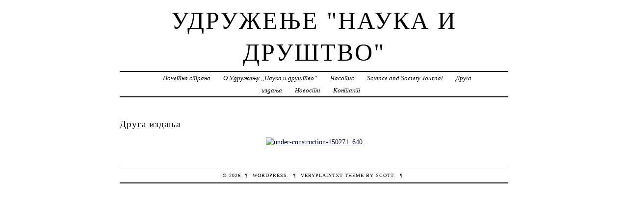

--- FILE ---
content_type: text/html; charset=UTF-8
request_url: https://naukaidrustvo.org/druga-izdanja/
body_size: 7024
content:
<!DOCTYPE html PUBLIC "-//W3C//DTD XHTML 1.0 Transitional//EN" "http://www.w3.org/TR/xhtml1/DTD/xhtml1-transitional.dtd">
<html xmlns="http://www.w3.org/1999/xhtml" lang="sr-RS">
<head profile="http://gmpg.org/xfn/11">
	<title>Удружење &quot;Наука и друштво&quot; &rsaquo; Друга издања</title>
	<meta http-equiv="content-type" content="text/html; charset=UTF-8" />
	<link rel="stylesheet" type="text/css" media="screen,projection" href="https://naukaidrustvo.org/wp-content/themes/veryplaintxt/style.css" title="veryplaintxt" />
	<link rel="stylesheet" type="text/css" media="print" href="https://naukaidrustvo.org/wp-content/themes/veryplaintxt/print.css" />
	<link rel="alternate" type="application/rss+xml" href="https://naukaidrustvo.org/feed/" title="Удружење &quot;Наука и друштво&quot; RSS feed" />
	<link rel="alternate" type="application/rss+xml" href="https://naukaidrustvo.org/comments/feed/" title="Удружење &quot;Наука и друштво&quot; comments RSS feed" />
	<link rel="pingback" href="https://naukaidrustvo.org/xmlrpc.php" />

<meta name='robots' content='max-image-preview:large' />
<link rel="alternate" type="application/rss+xml" title="Удружење &quot;Наука и друштво&quot; &raquo; довод коментара на Друга издања" href="https://naukaidrustvo.org/druga-izdanja/feed/" />
<link rel="alternate" title="oEmbed (JSON)" type="application/json+oembed" href="https://naukaidrustvo.org/wp-json/oembed/1.0/embed?url=https%3A%2F%2Fnaukaidrustvo.org%2Fdruga-izdanja%2F" />
<link rel="alternate" title="oEmbed (XML)" type="text/xml+oembed" href="https://naukaidrustvo.org/wp-json/oembed/1.0/embed?url=https%3A%2F%2Fnaukaidrustvo.org%2Fdruga-izdanja%2F&#038;format=xml" />
<style id='wp-img-auto-sizes-contain-inline-css' type='text/css'>
img:is([sizes=auto i],[sizes^="auto," i]){contain-intrinsic-size:3000px 1500px}
/*# sourceURL=wp-img-auto-sizes-contain-inline-css */
</style>
<style id='wp-emoji-styles-inline-css' type='text/css'>

	img.wp-smiley, img.emoji {
		display: inline !important;
		border: none !important;
		box-shadow: none !important;
		height: 1em !important;
		width: 1em !important;
		margin: 0 0.07em !important;
		vertical-align: -0.1em !important;
		background: none !important;
		padding: 0 !important;
	}
/*# sourceURL=wp-emoji-styles-inline-css */
</style>
<style id='wp-block-library-inline-css' type='text/css'>
:root{--wp-block-synced-color:#7a00df;--wp-block-synced-color--rgb:122,0,223;--wp-bound-block-color:var(--wp-block-synced-color);--wp-editor-canvas-background:#ddd;--wp-admin-theme-color:#007cba;--wp-admin-theme-color--rgb:0,124,186;--wp-admin-theme-color-darker-10:#006ba1;--wp-admin-theme-color-darker-10--rgb:0,107,160.5;--wp-admin-theme-color-darker-20:#005a87;--wp-admin-theme-color-darker-20--rgb:0,90,135;--wp-admin-border-width-focus:2px}@media (min-resolution:192dpi){:root{--wp-admin-border-width-focus:1.5px}}.wp-element-button{cursor:pointer}:root .has-very-light-gray-background-color{background-color:#eee}:root .has-very-dark-gray-background-color{background-color:#313131}:root .has-very-light-gray-color{color:#eee}:root .has-very-dark-gray-color{color:#313131}:root .has-vivid-green-cyan-to-vivid-cyan-blue-gradient-background{background:linear-gradient(135deg,#00d084,#0693e3)}:root .has-purple-crush-gradient-background{background:linear-gradient(135deg,#34e2e4,#4721fb 50%,#ab1dfe)}:root .has-hazy-dawn-gradient-background{background:linear-gradient(135deg,#faaca8,#dad0ec)}:root .has-subdued-olive-gradient-background{background:linear-gradient(135deg,#fafae1,#67a671)}:root .has-atomic-cream-gradient-background{background:linear-gradient(135deg,#fdd79a,#004a59)}:root .has-nightshade-gradient-background{background:linear-gradient(135deg,#330968,#31cdcf)}:root .has-midnight-gradient-background{background:linear-gradient(135deg,#020381,#2874fc)}:root{--wp--preset--font-size--normal:16px;--wp--preset--font-size--huge:42px}.has-regular-font-size{font-size:1em}.has-larger-font-size{font-size:2.625em}.has-normal-font-size{font-size:var(--wp--preset--font-size--normal)}.has-huge-font-size{font-size:var(--wp--preset--font-size--huge)}.has-text-align-center{text-align:center}.has-text-align-left{text-align:left}.has-text-align-right{text-align:right}.has-fit-text{white-space:nowrap!important}#end-resizable-editor-section{display:none}.aligncenter{clear:both}.items-justified-left{justify-content:flex-start}.items-justified-center{justify-content:center}.items-justified-right{justify-content:flex-end}.items-justified-space-between{justify-content:space-between}.screen-reader-text{border:0;clip-path:inset(50%);height:1px;margin:-1px;overflow:hidden;padding:0;position:absolute;width:1px;word-wrap:normal!important}.screen-reader-text:focus{background-color:#ddd;clip-path:none;color:#444;display:block;font-size:1em;height:auto;left:5px;line-height:normal;padding:15px 23px 14px;text-decoration:none;top:5px;width:auto;z-index:100000}html :where(.has-border-color){border-style:solid}html :where([style*=border-top-color]){border-top-style:solid}html :where([style*=border-right-color]){border-right-style:solid}html :where([style*=border-bottom-color]){border-bottom-style:solid}html :where([style*=border-left-color]){border-left-style:solid}html :where([style*=border-width]){border-style:solid}html :where([style*=border-top-width]){border-top-style:solid}html :where([style*=border-right-width]){border-right-style:solid}html :where([style*=border-bottom-width]){border-bottom-style:solid}html :where([style*=border-left-width]){border-left-style:solid}html :where(img[class*=wp-image-]){height:auto;max-width:100%}:where(figure){margin:0 0 1em}html :where(.is-position-sticky){--wp-admin--admin-bar--position-offset:var(--wp-admin--admin-bar--height,0px)}@media screen and (max-width:600px){html :where(.is-position-sticky){--wp-admin--admin-bar--position-offset:0px}}

/*# sourceURL=wp-block-library-inline-css */
</style><style id='global-styles-inline-css' type='text/css'>
:root{--wp--preset--aspect-ratio--square: 1;--wp--preset--aspect-ratio--4-3: 4/3;--wp--preset--aspect-ratio--3-4: 3/4;--wp--preset--aspect-ratio--3-2: 3/2;--wp--preset--aspect-ratio--2-3: 2/3;--wp--preset--aspect-ratio--16-9: 16/9;--wp--preset--aspect-ratio--9-16: 9/16;--wp--preset--color--black: #000000;--wp--preset--color--cyan-bluish-gray: #abb8c3;--wp--preset--color--white: #ffffff;--wp--preset--color--pale-pink: #f78da7;--wp--preset--color--vivid-red: #cf2e2e;--wp--preset--color--luminous-vivid-orange: #ff6900;--wp--preset--color--luminous-vivid-amber: #fcb900;--wp--preset--color--light-green-cyan: #7bdcb5;--wp--preset--color--vivid-green-cyan: #00d084;--wp--preset--color--pale-cyan-blue: #8ed1fc;--wp--preset--color--vivid-cyan-blue: #0693e3;--wp--preset--color--vivid-purple: #9b51e0;--wp--preset--gradient--vivid-cyan-blue-to-vivid-purple: linear-gradient(135deg,rgb(6,147,227) 0%,rgb(155,81,224) 100%);--wp--preset--gradient--light-green-cyan-to-vivid-green-cyan: linear-gradient(135deg,rgb(122,220,180) 0%,rgb(0,208,130) 100%);--wp--preset--gradient--luminous-vivid-amber-to-luminous-vivid-orange: linear-gradient(135deg,rgb(252,185,0) 0%,rgb(255,105,0) 100%);--wp--preset--gradient--luminous-vivid-orange-to-vivid-red: linear-gradient(135deg,rgb(255,105,0) 0%,rgb(207,46,46) 100%);--wp--preset--gradient--very-light-gray-to-cyan-bluish-gray: linear-gradient(135deg,rgb(238,238,238) 0%,rgb(169,184,195) 100%);--wp--preset--gradient--cool-to-warm-spectrum: linear-gradient(135deg,rgb(74,234,220) 0%,rgb(151,120,209) 20%,rgb(207,42,186) 40%,rgb(238,44,130) 60%,rgb(251,105,98) 80%,rgb(254,248,76) 100%);--wp--preset--gradient--blush-light-purple: linear-gradient(135deg,rgb(255,206,236) 0%,rgb(152,150,240) 100%);--wp--preset--gradient--blush-bordeaux: linear-gradient(135deg,rgb(254,205,165) 0%,rgb(254,45,45) 50%,rgb(107,0,62) 100%);--wp--preset--gradient--luminous-dusk: linear-gradient(135deg,rgb(255,203,112) 0%,rgb(199,81,192) 50%,rgb(65,88,208) 100%);--wp--preset--gradient--pale-ocean: linear-gradient(135deg,rgb(255,245,203) 0%,rgb(182,227,212) 50%,rgb(51,167,181) 100%);--wp--preset--gradient--electric-grass: linear-gradient(135deg,rgb(202,248,128) 0%,rgb(113,206,126) 100%);--wp--preset--gradient--midnight: linear-gradient(135deg,rgb(2,3,129) 0%,rgb(40,116,252) 100%);--wp--preset--font-size--small: 13px;--wp--preset--font-size--medium: 20px;--wp--preset--font-size--large: 36px;--wp--preset--font-size--x-large: 42px;--wp--preset--spacing--20: 0.44rem;--wp--preset--spacing--30: 0.67rem;--wp--preset--spacing--40: 1rem;--wp--preset--spacing--50: 1.5rem;--wp--preset--spacing--60: 2.25rem;--wp--preset--spacing--70: 3.38rem;--wp--preset--spacing--80: 5.06rem;--wp--preset--shadow--natural: 6px 6px 9px rgba(0, 0, 0, 0.2);--wp--preset--shadow--deep: 12px 12px 50px rgba(0, 0, 0, 0.4);--wp--preset--shadow--sharp: 6px 6px 0px rgba(0, 0, 0, 0.2);--wp--preset--shadow--outlined: 6px 6px 0px -3px rgb(255, 255, 255), 6px 6px rgb(0, 0, 0);--wp--preset--shadow--crisp: 6px 6px 0px rgb(0, 0, 0);}:where(.is-layout-flex){gap: 0.5em;}:where(.is-layout-grid){gap: 0.5em;}body .is-layout-flex{display: flex;}.is-layout-flex{flex-wrap: wrap;align-items: center;}.is-layout-flex > :is(*, div){margin: 0;}body .is-layout-grid{display: grid;}.is-layout-grid > :is(*, div){margin: 0;}:where(.wp-block-columns.is-layout-flex){gap: 2em;}:where(.wp-block-columns.is-layout-grid){gap: 2em;}:where(.wp-block-post-template.is-layout-flex){gap: 1.25em;}:where(.wp-block-post-template.is-layout-grid){gap: 1.25em;}.has-black-color{color: var(--wp--preset--color--black) !important;}.has-cyan-bluish-gray-color{color: var(--wp--preset--color--cyan-bluish-gray) !important;}.has-white-color{color: var(--wp--preset--color--white) !important;}.has-pale-pink-color{color: var(--wp--preset--color--pale-pink) !important;}.has-vivid-red-color{color: var(--wp--preset--color--vivid-red) !important;}.has-luminous-vivid-orange-color{color: var(--wp--preset--color--luminous-vivid-orange) !important;}.has-luminous-vivid-amber-color{color: var(--wp--preset--color--luminous-vivid-amber) !important;}.has-light-green-cyan-color{color: var(--wp--preset--color--light-green-cyan) !important;}.has-vivid-green-cyan-color{color: var(--wp--preset--color--vivid-green-cyan) !important;}.has-pale-cyan-blue-color{color: var(--wp--preset--color--pale-cyan-blue) !important;}.has-vivid-cyan-blue-color{color: var(--wp--preset--color--vivid-cyan-blue) !important;}.has-vivid-purple-color{color: var(--wp--preset--color--vivid-purple) !important;}.has-black-background-color{background-color: var(--wp--preset--color--black) !important;}.has-cyan-bluish-gray-background-color{background-color: var(--wp--preset--color--cyan-bluish-gray) !important;}.has-white-background-color{background-color: var(--wp--preset--color--white) !important;}.has-pale-pink-background-color{background-color: var(--wp--preset--color--pale-pink) !important;}.has-vivid-red-background-color{background-color: var(--wp--preset--color--vivid-red) !important;}.has-luminous-vivid-orange-background-color{background-color: var(--wp--preset--color--luminous-vivid-orange) !important;}.has-luminous-vivid-amber-background-color{background-color: var(--wp--preset--color--luminous-vivid-amber) !important;}.has-light-green-cyan-background-color{background-color: var(--wp--preset--color--light-green-cyan) !important;}.has-vivid-green-cyan-background-color{background-color: var(--wp--preset--color--vivid-green-cyan) !important;}.has-pale-cyan-blue-background-color{background-color: var(--wp--preset--color--pale-cyan-blue) !important;}.has-vivid-cyan-blue-background-color{background-color: var(--wp--preset--color--vivid-cyan-blue) !important;}.has-vivid-purple-background-color{background-color: var(--wp--preset--color--vivid-purple) !important;}.has-black-border-color{border-color: var(--wp--preset--color--black) !important;}.has-cyan-bluish-gray-border-color{border-color: var(--wp--preset--color--cyan-bluish-gray) !important;}.has-white-border-color{border-color: var(--wp--preset--color--white) !important;}.has-pale-pink-border-color{border-color: var(--wp--preset--color--pale-pink) !important;}.has-vivid-red-border-color{border-color: var(--wp--preset--color--vivid-red) !important;}.has-luminous-vivid-orange-border-color{border-color: var(--wp--preset--color--luminous-vivid-orange) !important;}.has-luminous-vivid-amber-border-color{border-color: var(--wp--preset--color--luminous-vivid-amber) !important;}.has-light-green-cyan-border-color{border-color: var(--wp--preset--color--light-green-cyan) !important;}.has-vivid-green-cyan-border-color{border-color: var(--wp--preset--color--vivid-green-cyan) !important;}.has-pale-cyan-blue-border-color{border-color: var(--wp--preset--color--pale-cyan-blue) !important;}.has-vivid-cyan-blue-border-color{border-color: var(--wp--preset--color--vivid-cyan-blue) !important;}.has-vivid-purple-border-color{border-color: var(--wp--preset--color--vivid-purple) !important;}.has-vivid-cyan-blue-to-vivid-purple-gradient-background{background: var(--wp--preset--gradient--vivid-cyan-blue-to-vivid-purple) !important;}.has-light-green-cyan-to-vivid-green-cyan-gradient-background{background: var(--wp--preset--gradient--light-green-cyan-to-vivid-green-cyan) !important;}.has-luminous-vivid-amber-to-luminous-vivid-orange-gradient-background{background: var(--wp--preset--gradient--luminous-vivid-amber-to-luminous-vivid-orange) !important;}.has-luminous-vivid-orange-to-vivid-red-gradient-background{background: var(--wp--preset--gradient--luminous-vivid-orange-to-vivid-red) !important;}.has-very-light-gray-to-cyan-bluish-gray-gradient-background{background: var(--wp--preset--gradient--very-light-gray-to-cyan-bluish-gray) !important;}.has-cool-to-warm-spectrum-gradient-background{background: var(--wp--preset--gradient--cool-to-warm-spectrum) !important;}.has-blush-light-purple-gradient-background{background: var(--wp--preset--gradient--blush-light-purple) !important;}.has-blush-bordeaux-gradient-background{background: var(--wp--preset--gradient--blush-bordeaux) !important;}.has-luminous-dusk-gradient-background{background: var(--wp--preset--gradient--luminous-dusk) !important;}.has-pale-ocean-gradient-background{background: var(--wp--preset--gradient--pale-ocean) !important;}.has-electric-grass-gradient-background{background: var(--wp--preset--gradient--electric-grass) !important;}.has-midnight-gradient-background{background: var(--wp--preset--gradient--midnight) !important;}.has-small-font-size{font-size: var(--wp--preset--font-size--small) !important;}.has-medium-font-size{font-size: var(--wp--preset--font-size--medium) !important;}.has-large-font-size{font-size: var(--wp--preset--font-size--large) !important;}.has-x-large-font-size{font-size: var(--wp--preset--font-size--x-large) !important;}
/*# sourceURL=global-styles-inline-css */
</style>

<style id='classic-theme-styles-inline-css' type='text/css'>
/*! This file is auto-generated */
.wp-block-button__link{color:#fff;background-color:#32373c;border-radius:9999px;box-shadow:none;text-decoration:none;padding:calc(.667em + 2px) calc(1.333em + 2px);font-size:1.125em}.wp-block-file__button{background:#32373c;color:#fff;text-decoration:none}
/*# sourceURL=/wp-includes/css/classic-themes.min.css */
</style>
<link rel="https://api.w.org/" href="https://naukaidrustvo.org/wp-json/" /><link rel="alternate" title="JSON" type="application/json" href="https://naukaidrustvo.org/wp-json/wp/v2/pages/24" /><link rel="EditURI" type="application/rsd+xml" title="RSD" href="https://naukaidrustvo.org/xmlrpc.php?rsd" />
<meta name="generator" content="WordPress 6.9" />
<link rel="canonical" href="https://naukaidrustvo.org/druga-izdanja/" />
<link rel='shortlink' href='https://naukaidrustvo.org/?p=24' />

<style type="text/css" media="all">
/*<![CDATA[*/
/* CSS inserted by theme options */
body{font-family:'times new roman',times,serif;font-size:90%;}
body div#container { float: left; margin: 0 -200px 2em 0; } body div#content { margin: 3em 200px 0 0; } body div.sidebar { float: right; }
body div#content div.hentry{text-align:justify;}
body div#content h2,div#content h3,div#content h4,div#content h5,div#content h6{font-family:'times new roman',times,serif;}
body div#wrapper{max-width:55em;min-width:35em;width:80%;}
body div.sidebar{text-align:center;}
/*]]>*/
</style>
<link rel="icon" href="https://media1.naukaidrustvo.org/2020/04/logo-150x150.jpg" sizes="32x32" />
<link rel="icon" href="https://media1.naukaidrustvo.org/2020/04/logo.jpg" sizes="192x192" />
<link rel="apple-touch-icon" href="https://media1.naukaidrustvo.org/2020/04/logo.jpg" />
<meta name="msapplication-TileImage" content="https://media1.naukaidrustvo.org/2020/04/logo.jpg" />

</head>

<body class="wordpress y2026 m01 d26 h04 page page-author-Ivana">

<div id="wrapper">

	<div id="header">
		<h1 id="blog-title"><a href="http://naukaidrustvo.org/" title="Удружење &quot;Наука и друштво&quot;">Удружење &quot;Наука и друштво&quot;</a></h1>
		<div id="blog-description"></div>
	</div><!-- #header -->
	
	<div class="access"><span class="content-access"><a href="#content" title="Skip to content">Skip to content</a></span></div>

<div id="globalnav"><ul id="menu"><li class="page_item page-item-10"><a href="https://naukaidrustvo.org/">Почетна страна</a></li><li class="page_item page-item-233"><a href="https://naukaidrustvo.org/o-udruzenju-nauka-i-drustvo/">O Удружењу &#8222;Наука и друштво&#8220;</a></li><li class="page_item page-item-22 page_item_has_children"><a href="https://naukaidrustvo.org/casopis/">Часопис</a><ul class='children'><li class="page_item page-item-263"><a href="https://naukaidrustvo.org/casopis/broj-13-issue-13/">Број 13/Issue 13</a></li><li class="page_item page-item-280"><a href="https://naukaidrustvo.org/casopis/broj-1-2021-zima-issue-1-2021-winter/">Број 1, 2021 (зима)/Issue 1, 2021 (winter)</a></li><li class="page_item page-item-41"><a href="https://naukaidrustvo.org/casopis/broj-1-2014-letoissue-1-2014-summer/">Број 1, 2014 (лето)/Issue 1, 2014 (summer)</a></li><li class="page_item page-item-67"><a href="https://naukaidrustvo.org/casopis/broj-2-2014-zimaissue-2-2014-winter/">Број 2, 2014 (zima)/Issue 2, 2014 (winter)</a></li><li class="page_item page-item-330"><a href="https://naukaidrustvo.org/casopis/vol-vii-br-no-2-zima-winter/">Vol. VII br/no. 2 (zima/winter)</a></li><li class="page_item page-item-82"><a href="https://naukaidrustvo.org/casopis/broj-1-2015-letoissue-1-2015-summer/">Број 1, 2015 (лето)/Issue 1, 2015 (summer)</a></li><li class="page_item page-item-344"><a href="https://naukaidrustvo.org/casopis/vol-ix-br-no-2-june-august-2022/">Vol. IX br/no. 2 (June-August 2022)</a></li><li class="page_item page-item-356"><a href="https://naukaidrustvo.org/casopis/vol-ix-br-no-1-spring-2022/">Vol. IX br/no. 1 (April 2022)</a></li><li class="page_item page-item-102"><a href="https://naukaidrustvo.org/casopis/broj-2-2015-zimaissue-2-2015-winter/">Број 2, 2015 (zima)/Issue 2, 2015 (winter)</a></li><li class="page_item page-item-124"><a href="https://naukaidrustvo.org/casopis/broj-1-2016-letoissue-1-2016-summer/">Број 1, 2016 (лето)/Issue 1, 2016 (summer)</a></li><li class="page_item page-item-388"><a href="https://naukaidrustvo.org/casopis/vol-ix-br-no-3-decembar-2022/">Vol. IX br/no. 3 (Decembar 2022)</a></li><li class="page_item page-item-137"><a href="https://naukaidrustvo.org/casopis/broj-2-2016-zimaissue-2-2016-winter/">Број 2, 2016 (zima)/Issue 2, 2016 (winter)</a></li><li class="page_item page-item-407"><a href="https://naukaidrustvo.org/casopis/vol-x-br-no-1/">Vol. X br/no. 1</a></li><li class="page_item page-item-160"><a href="https://naukaidrustvo.org/casopis/broj-1-2017-letoissue-1-2017-summer/">Број 1, 2017 (лето)/Issue 1, 2017 (summer)</a></li><li class="page_item page-item-167"><a href="https://naukaidrustvo.org/casopis/broj-8-issue-8/">Број 8/Issue 8</a></li><li class="page_item page-item-427"><a href="https://naukaidrustvo.org/casopis/vol-x-br-no-2/">Vol. X br/no. 2</a></li><li class="page_item page-item-177"><a href="https://naukaidrustvo.org/casopis/broj-9-issue-9/">Број 9/Issue 9</a></li><li class="page_item page-item-437"><a href="https://naukaidrustvo.org/casopis/vol-xi-br-no-1-april-2024/">Vol. XI br/no. 1 (april 2024)</a></li><li class="page_item page-item-207"><a href="https://naukaidrustvo.org/casopis/broj-1-2019-leto-issue-1-2019-summer/">Број 1, 2019 (лето)/Issue 1, 2019 (summer)</a></li><li class="page_item page-item-463"><a href="https://naukaidrustvo.org/casopis/vol-xi-br-no-2-oktobar-2024/">Vol. XI br/no. 2 (oktobar 2024)</a></li><li class="page_item page-item-225"><a href="https://naukaidrustvo.org/casopis/broj-11-issue-11/">Број 11/Issue 11</a></li><li class="page_item page-item-240"><a href="https://naukaidrustvo.org/casopis/broj-12-issue-12/">Број 12/Issue 12</a></li></ul></li><li class="page_item page-item-478"><a href="https://naukaidrustvo.org/science-and-society-journal/">Science and Society Journal</a></li><li class="page_item page-item-24 current_page_item"><a href="https://naukaidrustvo.org/druga-izdanja/" aria-current="page">Друга издања</a></li><li class="page_item page-item-26"><a href="https://naukaidrustvo.org/novosti/">Новости</a></li><li class="page_item page-item-19"><a href="https://naukaidrustvo.org/kontakt/">Контакт</a></li></ul></div>

	<div id="container">
		<div id="content" class="hfeed">

			<div id="post-24" class="hentry p1 page publish author-Ivana y2014 m10 d04 h06">
				<h2 class="entry-title">Друга издања</h2>
				<div class="entry-content">
<p style="text-align: center;"><a href="http://media1.naukaidrustvo.org/2014/10/under-construction-150271_640.png"><img fetchpriority="high" decoding="async" class="alignnone size-medium wp-image-6" src="http://media1.naukaidrustvo.org/2014/10/under-construction-150271_640-300x278.png" alt="under-construction-150271_640" width="300" height="278" srcset="http://media1.naukaidrustvo.org/2014/10/under-construction-150271_640-300x278.png 300w, http://media1.naukaidrustvo.org/2014/10/under-construction-150271_640.png 640w" sizes="(max-width: 300px) 100vw, 300px" /></a></p>



				</div>
			</div><!-- .post -->


		</div><!-- #content .hfeed -->
	</div><!-- #container -->

		<div id="primary" class="sidebar">
			<ul>

				<li id="home-link">
					<h3><a href="https://naukaidrustvo.org" title="Удружење &quot;Наука и друштво&quot;">&lsaquo; Home</a></h3>
				</li>

				<li id="search">
					<h3><label for="s">Search</label></h3>
					<form id="searchform" method="get" action="https://naukaidrustvo.org">
						<div>
							<input id="s" name="s" type="text" value="" size="10" />
							<input id="searchsubmit" name="searchsubmit" type="submit" value="Find" />
						</div>
					</form>
				</li>
<li class="pagenav"><h3>Contents</h3><ul><li class="page_item page-item-233"><a href="https://naukaidrustvo.org/o-udruzenju-nauka-i-drustvo/">O Удружењу &#8222;Наука и друштво&#8220;</a></li>
<li class="page_item page-item-478"><a href="https://naukaidrustvo.org/science-and-society-journal/">Science and Society Journal</a></li>
<li class="page_item page-item-24 current_page_item"><a href="https://naukaidrustvo.org/druga-izdanja/" aria-current="page">Друга издања</a></li>
<li class="page_item page-item-19"><a href="https://naukaidrustvo.org/kontakt/">Контакт</a></li>
<li class="page_item page-item-26"><a href="https://naukaidrustvo.org/novosti/">Новости</a></li>
<li class="page_item page-item-10"><a href="https://naukaidrustvo.org/">Почетна страна</a></li>
<li class="page_item page-item-22 page_item_has_children"><a href="https://naukaidrustvo.org/casopis/">Часопис</a>
<ul class='children'>
	<li class="page_item page-item-356"><a href="https://naukaidrustvo.org/casopis/vol-ix-br-no-1-spring-2022/">Vol. IX br/no. 1 (April 2022)</a></li>
	<li class="page_item page-item-344"><a href="https://naukaidrustvo.org/casopis/vol-ix-br-no-2-june-august-2022/">Vol. IX br/no. 2 (June-August 2022)</a></li>
	<li class="page_item page-item-388"><a href="https://naukaidrustvo.org/casopis/vol-ix-br-no-3-decembar-2022/">Vol. IX br/no. 3 (Decembar 2022)</a></li>
	<li class="page_item page-item-330"><a href="https://naukaidrustvo.org/casopis/vol-vii-br-no-2-zima-winter/">Vol. VII br/no. 2 (zima/winter)</a></li>
	<li class="page_item page-item-407"><a href="https://naukaidrustvo.org/casopis/vol-x-br-no-1/">Vol. X br/no. 1</a></li>
	<li class="page_item page-item-427"><a href="https://naukaidrustvo.org/casopis/vol-x-br-no-2/">Vol. X br/no. 2</a></li>
	<li class="page_item page-item-437"><a href="https://naukaidrustvo.org/casopis/vol-xi-br-no-1-april-2024/">Vol. XI br/no. 1 (april 2024)</a></li>
	<li class="page_item page-item-463"><a href="https://naukaidrustvo.org/casopis/vol-xi-br-no-2-oktobar-2024/">Vol. XI br/no. 2 (oktobar 2024)</a></li>
	<li class="page_item page-item-41"><a href="https://naukaidrustvo.org/casopis/broj-1-2014-letoissue-1-2014-summer/">Број 1, 2014 (лето)/Issue 1, 2014 (summer)</a></li>
	<li class="page_item page-item-82"><a href="https://naukaidrustvo.org/casopis/broj-1-2015-letoissue-1-2015-summer/">Број 1, 2015 (лето)/Issue 1, 2015 (summer)</a></li>
	<li class="page_item page-item-124"><a href="https://naukaidrustvo.org/casopis/broj-1-2016-letoissue-1-2016-summer/">Број 1, 2016 (лето)/Issue 1, 2016 (summer)</a></li>
	<li class="page_item page-item-160"><a href="https://naukaidrustvo.org/casopis/broj-1-2017-letoissue-1-2017-summer/">Број 1, 2017 (лето)/Issue 1, 2017 (summer)</a></li>
	<li class="page_item page-item-207"><a href="https://naukaidrustvo.org/casopis/broj-1-2019-leto-issue-1-2019-summer/">Број 1, 2019 (лето)/Issue 1, 2019 (summer)</a></li>
	<li class="page_item page-item-280"><a href="https://naukaidrustvo.org/casopis/broj-1-2021-zima-issue-1-2021-winter/">Број 1, 2021 (зима)/Issue 1, 2021 (winter)</a></li>
	<li class="page_item page-item-225"><a href="https://naukaidrustvo.org/casopis/broj-11-issue-11/">Број 11/Issue 11</a></li>
	<li class="page_item page-item-240"><a href="https://naukaidrustvo.org/casopis/broj-12-issue-12/">Број 12/Issue 12</a></li>
	<li class="page_item page-item-263"><a href="https://naukaidrustvo.org/casopis/broj-13-issue-13/">Број 13/Issue 13</a></li>
	<li class="page_item page-item-67"><a href="https://naukaidrustvo.org/casopis/broj-2-2014-zimaissue-2-2014-winter/">Број 2, 2014 (zima)/Issue 2, 2014 (winter)</a></li>
	<li class="page_item page-item-102"><a href="https://naukaidrustvo.org/casopis/broj-2-2015-zimaissue-2-2015-winter/">Број 2, 2015 (zima)/Issue 2, 2015 (winter)</a></li>
	<li class="page_item page-item-137"><a href="https://naukaidrustvo.org/casopis/broj-2-2016-zimaissue-2-2016-winter/">Број 2, 2016 (zima)/Issue 2, 2016 (winter)</a></li>
	<li class="page_item page-item-167"><a href="https://naukaidrustvo.org/casopis/broj-8-issue-8/">Број 8/Issue 8</a></li>
	<li class="page_item page-item-177"><a href="https://naukaidrustvo.org/casopis/broj-9-issue-9/">Број 9/Issue 9</a></li>
</ul>
</li>
</ul></li>
				<li id="categories">
					<h3>Categories</h3>
					<ul>
<li class="cat-item-none">Нема категорија</li>
					</ul>
				</li>

				<li id="tag-cloud">
					<h3>Tags</h3>
					<p></p>
				</li>

				<li id="archives">
					<h3>Archives</h3>
					<ul>

					</ul>
				</li>


				<li id="rss-links">
					<h3>RSS Feeds</h3>
					<ul>
						<li><a href="https://naukaidrustvo.org/feed/" title="Удружење &quot;Наука и друштво&quot; RSS 2.0 Feed" rel="alternate" type="application/rss+xml">All posts</a></li>
						<li><a href="https://naukaidrustvo.org/comments/feed/" title="Удружење &quot;Наука и друштво&quot; Comments RSS 2.0 Feed" rel="alternate" type="application/rss+xml">All comments</a></li>
					</ul>
				</li>

				<li id="meta">
					<h3>Meta</h3>
					<ul>
												<li><a href="https://naukaidrustvo.org/wp-login.php">Пријава</a></li>
											</ul>
				</li>

			</ul>
		</div><!-- #primary .sidebar -->	<div id="footer">
		<span id="copyright">&copy; 2026 <span class="vcard"><a class="url fn n" href=""><span class="given-name"></span> <span class="family-name"></span></a></span></span>
		<span class="meta-sep">&para;</span>
		<span id="generator-link"><a href="http://wordpress.org/" title="WordPress">WordPress</a>.</span>
		<span class="meta-sep">&para;</span>
		<span id="theme-link"><a href="http://www.plaintxt.org/themes/veryplaintxt/" title="veryplaintxt theme for WordPress" rel="follow designer">veryplaintxt</a> theme by <span class="vcard"><a class="url fn n" href="http://scottwallick.com/" title="scottwallick.com" rel="follow designer"><span class="given-name">Scott</span><span class="additional-name"> Allan</span><span class="family-name"> Wallick</span></a></span>.</span>
		<span class="meta-sep">&para;</span>
		<span id="web-standards"><!--It's nice <a href="http://validator.w3.org/check/referer" title="Valid XHTML">XHTML</a> &amp; <a href="http://jigsaw.w3.org/css-validator/validator?profile=css2&amp;warning=2&amp;uri=https://naukaidrustvo.org/wp-content/themes/veryplaintxt/style.css" title="Valid CSS">CSS</a>.//--></span>
	</div><!-- #footer -->

<script type="speculationrules">
{"prefetch":[{"source":"document","where":{"and":[{"href_matches":"/*"},{"not":{"href_matches":["/wp-*.php","/wp-admin/*","/*","/wp-content/*","/wp-content/plugins/*","/wp-content/themes/veryplaintxt/*","/*\\?(.+)"]}},{"not":{"selector_matches":"a[rel~=\"nofollow\"]"}},{"not":{"selector_matches":".no-prefetch, .no-prefetch a"}}]},"eagerness":"conservative"}]}
</script>
<script id="wp-emoji-settings" type="application/json">
{"baseUrl":"https://s.w.org/images/core/emoji/17.0.2/72x72/","ext":".png","svgUrl":"https://s.w.org/images/core/emoji/17.0.2/svg/","svgExt":".svg","source":{"concatemoji":"https://naukaidrustvo.org/wp-includes/js/wp-emoji-release.min.js?ver=6.9"}}
</script>
<script type="module">
/* <![CDATA[ */
/*! This file is auto-generated */
const a=JSON.parse(document.getElementById("wp-emoji-settings").textContent),o=(window._wpemojiSettings=a,"wpEmojiSettingsSupports"),s=["flag","emoji"];function i(e){try{var t={supportTests:e,timestamp:(new Date).valueOf()};sessionStorage.setItem(o,JSON.stringify(t))}catch(e){}}function c(e,t,n){e.clearRect(0,0,e.canvas.width,e.canvas.height),e.fillText(t,0,0);t=new Uint32Array(e.getImageData(0,0,e.canvas.width,e.canvas.height).data);e.clearRect(0,0,e.canvas.width,e.canvas.height),e.fillText(n,0,0);const a=new Uint32Array(e.getImageData(0,0,e.canvas.width,e.canvas.height).data);return t.every((e,t)=>e===a[t])}function p(e,t){e.clearRect(0,0,e.canvas.width,e.canvas.height),e.fillText(t,0,0);var n=e.getImageData(16,16,1,1);for(let e=0;e<n.data.length;e++)if(0!==n.data[e])return!1;return!0}function u(e,t,n,a){switch(t){case"flag":return n(e,"\ud83c\udff3\ufe0f\u200d\u26a7\ufe0f","\ud83c\udff3\ufe0f\u200b\u26a7\ufe0f")?!1:!n(e,"\ud83c\udde8\ud83c\uddf6","\ud83c\udde8\u200b\ud83c\uddf6")&&!n(e,"\ud83c\udff4\udb40\udc67\udb40\udc62\udb40\udc65\udb40\udc6e\udb40\udc67\udb40\udc7f","\ud83c\udff4\u200b\udb40\udc67\u200b\udb40\udc62\u200b\udb40\udc65\u200b\udb40\udc6e\u200b\udb40\udc67\u200b\udb40\udc7f");case"emoji":return!a(e,"\ud83e\u1fac8")}return!1}function f(e,t,n,a){let r;const o=(r="undefined"!=typeof WorkerGlobalScope&&self instanceof WorkerGlobalScope?new OffscreenCanvas(300,150):document.createElement("canvas")).getContext("2d",{willReadFrequently:!0}),s=(o.textBaseline="top",o.font="600 32px Arial",{});return e.forEach(e=>{s[e]=t(o,e,n,a)}),s}function r(e){var t=document.createElement("script");t.src=e,t.defer=!0,document.head.appendChild(t)}a.supports={everything:!0,everythingExceptFlag:!0},new Promise(t=>{let n=function(){try{var e=JSON.parse(sessionStorage.getItem(o));if("object"==typeof e&&"number"==typeof e.timestamp&&(new Date).valueOf()<e.timestamp+604800&&"object"==typeof e.supportTests)return e.supportTests}catch(e){}return null}();if(!n){if("undefined"!=typeof Worker&&"undefined"!=typeof OffscreenCanvas&&"undefined"!=typeof URL&&URL.createObjectURL&&"undefined"!=typeof Blob)try{var e="postMessage("+f.toString()+"("+[JSON.stringify(s),u.toString(),c.toString(),p.toString()].join(",")+"));",a=new Blob([e],{type:"text/javascript"});const r=new Worker(URL.createObjectURL(a),{name:"wpTestEmojiSupports"});return void(r.onmessage=e=>{i(n=e.data),r.terminate(),t(n)})}catch(e){}i(n=f(s,u,c,p))}t(n)}).then(e=>{for(const n in e)a.supports[n]=e[n],a.supports.everything=a.supports.everything&&a.supports[n],"flag"!==n&&(a.supports.everythingExceptFlag=a.supports.everythingExceptFlag&&a.supports[n]);var t;a.supports.everythingExceptFlag=a.supports.everythingExceptFlag&&!a.supports.flag,a.supports.everything||((t=a.source||{}).concatemoji?r(t.concatemoji):t.wpemoji&&t.twemoji&&(r(t.twemoji),r(t.wpemoji)))});
//# sourceURL=https://naukaidrustvo.org/wp-includes/js/wp-emoji-loader.min.js
/* ]]> */
</script>

</div><!-- #wrapper -->

</body><!-- end trasmission -->
</html>
<!-- Dynamic page generated in 0.206 seconds. -->
<!-- Cached page generated by WP-Super-Cache on 2026-01-26 04:37:12 -->

<!-- super cache -->

--- FILE ---
content_type: text/css
request_url: https://naukaidrustvo.org/wp-content/themes/veryplaintxt/style.css
body_size: 2936
content:
/*
THEME NAME: veryplaintxt
THEME URI: http://www.plaintxt.org/themes/veryplaintxt/
DESCRIPTION: A fluid two-column layout&mdash;the original &ldquo;plain text&rdquo; theme. An exceptionally clean, content-centered theme. Think <cite><a href="http://www.mcsweeneys.net/" title="Timothy McSweeny's Internet Tendency">McSweeny's</a></cite>. For WordPress 2.6.x.
VERSION: 4.6.1
AUTHOR: Scott Allan Wallick
AUTHOR URI: http://scottwallick.com/
TAGS: variable width, fixed width, two columns, widgets, theme options, options page, white, black, blue, newspaper, microformats, hatom, hcard
*/
a,a:link{color:#000;outline:none;text-decoration:none;}
div.entry-content a,div.entry-content a:link,body.single div.entry-meta a,div.single div.entry-meta a:link,div.comments ol.commentlist a,div.comments ol.commentlist a:link{color:#003;text-decoration:underline;}
a:visited,div.entry-content a:visited,body.single div.entry-meta a:visited,div.comments ol.commentlist a:visited{color:#555;}
a:hover,div.entry-content a:hover,body.single div.entry-meta a:hover,div.comments ol.commentlist a:hover{color:#00f;}
a:active,div.entry-content a:active,body.single div.entry-meta a:active,div.comments ol.commentlist a:active{color:#aaa;}
body{background:#fff;color:#000;line-height:133%;margin:0 1em;padding:0;}
body div#container{width:100%;}
body div#wrapper{margin:0 auto;}
body div.sidebar{margin:3em 0 2em;overflow:hidden;width:180px;}
body.archive .entry-content div.entry-content br{display:block;margin:0.2em 0;}
body.archive div.entry-meta span,body.search div.entry-meta span{font-size:0.7em;}
body.archive div.entry-meta span.meta-sep,body.search div.entry-meta span.meta-sep{margin:0 0.2em;}
body.home div.entry-meta span{font-size:0.8em;}
body.home div.entry-meta span.meta-sep{margin:0 0.3em;}
body.home div.entry-meta,body.archive div.entry-meta,body.search div.entry-meta{margin:-0.5em 0 2.5em;}
body.home div#globalnav,body.archive div#globalnav,body.search div#globalnav,body.four04 div#globalnav,body div#globalnav ul li ul,div.access,body.single div.sidebar,body.page div.sidebar,span#theme-link span.additional-name,span#theme-link span.family-name{display:none;}
body.home div#blog-description,body.archive div#blog-description,body.search div#blog-description,body.four04 div#blog-description{border-bottom:2px solid #000;}
body.page div.comments{margin:2em 0;}
body.page p.entry-edit{clear:both;width:100%;}
body div#content div.entry-meta{clear:both;width:100%;}
body.single div#container,body.page div#container{margin:0 0 2em;}
body.single div.entry-meta{border-bottom:2px solid #000;border-top:1px solid #000;margin:2em auto;padding:0.5em;width:75%;}
body.single h2.entry-title,body.page h2.entry-title,body.search h2.entry-title{margin:1em 0 -0.5em;}
body.single div#content,body.page div#content{margin:3em 0 0;}
body.archive div.archive-meta{font-style:italic;letter-spacing:1px;}
body.archive div.p1{margin-top:2em;}
div.entry-content .clearer{clear:both;width:99%;}
div#wrapper div.entry-content .html,div#wrapper div.entry-content .download,div#wrapper div.entry-content .pdf,div#wrapper div.entry-content .zip{margin-left:2px;padding:2px 0 2px 19px;}
div#wrapper div.entry-content .download{background:url(images/file-download.png) no-repeat center left;}
div#wrapper div.entry-content .html{background:url(images/file-html.png) no-repeat center left;}
div#wrapper div.entry-content .pdf{background:url(images/file-pdf.png) no-repeat center left;}
div#wrapper div.entry-content .zip{background:url(images/file-zip.png) no-repeat center left;}
div#wrapper .important{background:#f5f5dc url(images/important.png) no-repeat 0.5em center;border-bottom:1px solid #d0d0bb;border-top:1px solid #d0d0bb;padding:0.2em 0.5em 0.2em 2.3em;}
div.entry-content abbr,div.comments ol.commentlist abbr{border-bottom:1px dotted #333;cursor:help;}
div.entry-content blockquote,div.comments ol.commentlist blockquote{background:url(images/blockquote.png) no-repeat top left;margin-left:0;margin-right:3em;padding:0 0 0 2em;}
div.entry-content cite,div.comments ol.commentlist cite{border-bottom:1px dotted #999;cursor:help;}
div.entry-content code,div.entry-content pre,div.comments ol.commentlist code,div.comments ol.commentlist pre{font:1em/130% "courier new",courier,monospace;}
div.entry-content del,div.comments ol.commentlist del{color:#999;}
div.entry-content div.page-link{font-size:1em;margin:-0.5em 0 1em;}
div.entry-content h2,div.entry-content h3{font-size:1.2em;margin:1.5em 0 -0.6em;}
div.entry-content h4{font-size:1.1em;margin:1.5em 0 -0.7em;}
div.entry-content h5,div.entry-content h6{font-size:1em;margin:1.5em 0 -0.8em;}
div.entry-content img.alignleft,div.entry-content img.alignright,div.entry-content img.center{border:1px solid #000;padding:0.2em;}
div.entry-content img{max-width:99%;}
div.entry-content .alignleft{float:left;margin:0.5em 1em 0.5em 0;}
div.entry-content .alignright{float:right;margin:0.5em 0 0.5em 1em;}
div.entry-content .aligncenter,div.entry-content .center{display:block;margin:1em auto;}
div.entry-content .content-column{width:40%;}
div.entry-content .full-column{clear:both;width:100%;}
div.entry-content ins,div.comments ol.commentlist ins{border-bottom:1px solid #000;color:#666;text-decoration:none;}
div.entry-content .caps,div.comments ol.commentlist .caps{font-size:1em;font-variant:small-caps;}
div.entry-content span.more-link{font-size:0.8em;letter-spacing:2px;font-weight:700;text-transform:uppercase;}
div.entry-content ul li{list-style:square;}
div.entry-content ul li ul{margin-bottom:0.2em;}
div.entry-content ul li ul li{list-style:circle;}
div.entry-content ul#linkcats li h3{margin-bottom:0.1em;}
div.entry-content ul#linkcats li ul li{font-style:normal;list-style:square;}
div.entry-content ul#linkcats li,div.sidebar ul li{list-style:none;}
div.entry-content .wp-caption-text{font-style:italic;margin:0.2em auto 1em auto;text-align:center;color:#444;}
div.entry-content div.gallery{clear:both;float:left;margin:1em auto;text-align:center;width:100%;}
div.entry-content div.gallery dl{float:left;margin:0 auto;text-align:center;}
div.entry-content div.gallery dl.gallery-columns-2{width:49%;}
div.entry-content div.gallery dl.gallery-columns-3{width:33%;}
div.entry-content div.gallery dl.gallery-columns-4{width:24%;}
div.entry-content div.gallery dl.gallery-columns-5{width:19%;}
div.entry-content div.gallery dd{font-style:italic;margin:0 auto 1em auto;text-align:center;}
div.entry-content div.gallery *{margin:0;padding:0;}
body.attachment div#content div.attachment .entry-title{margin:2em 0 0.5em 0;text-align:center;}
div.entry-content div.entry-caption{margin:1em 0 2em 0;text-transform:uppercase;}
div.entry-content div.entry-attachment,div.entry-content div.entry-caption{text-align:center;}
div.entry-attachment img,div#nav-images div img{overflow:hidden;}
body.attachment div#wrapper div#content div#nav-images{clear:both;margin:0;width:100%;}
body.attachment div#nav-images div{margin:0;padding:2em 2%;width:45%;}
body.attachment div#nav-images div.nav-previous{text-align:right;}
body.attachment div#nav-images div.nav-next{text-align:left;}
body.single div.entry-meta,body.attachment div.entry-meta{clear:both;}
div.entry-date abbr.published{border:none;display:block;margin:0.3em 0 -0.5em;}
div#content div.navigation{letter-spacing:1px;margin:1em auto;}
div#content div.navigation div{display:inline;font-weight:700;}
div#content div.navigation div.nav-previous{margin:0 1em 0 0;}
form#searchform input#searchsubmit,body.page div.contactform div.contactright input#contactsubmit,div.formcontainer form#commentform div.form-submit input#submit{background:#ddd;border:1px solid #000;font:1em/normal "times new roman",times,serif;}
div.sidebar ul li input#searchsubmit{background:#ddd;border:1px solid #000;font:0.9em/normal "times new roman",times,serif;}
body.page div.contactform div.contactright input#contactsubmit{margin:0 0 0 10em;}
div.formcontainer form#commentform div.form-submit input#submit{margin:0.5em 0 0 7em;}
div#content h2,div#content h3,div#content h4,div#content h5,div#content h6,div#header h1#blog-title,div.sidebar ul li h3{font-weight:400;line-height:130%;}
div#post-10 h2.entry-title{
display: none;
}
div#content .entry-title,div#content .page-title{letter-spacing:1px;margin:0;}
div#content h2.entry-title,div#content h2.page-title{font-size:1.3em;}
div#content h3.entry-title{font-size:1.1em;}
div#footer{border-bottom:2px solid #000;border-top:1px solid #000;clear:both;font-size:0.7em;margin:0 0 2em;padding:0.5em 0;width:100%;}
div#footer span.meta-sep{padding:0 0.5em;}
div#globalnav{border-bottom:2px solid #000;border-top:1px solid #000;}
div#globalnav ul,div#globalnav ul li{display:inline;list-style:none;}
div#globalnav ul li{line-height:200%;margin:0 1em;}
div#header div#blog-description,div#header h1#blog-title{letter-spacing:3px;text-transform:uppercase;}
div#header div#blog-description{border-top:1px solid #000;line-height:200%;}
div#header h1#blog-title{font-size:3.5em;font-weight:400;margin:0.2em 0 0.1em;padding:0;}
div.comments{margin:3em 0;width:89%;}
div.comments span.req-field{color:red;}
div.comments span.unapproved{color:#800;font-style:italic;}
div.comments h3{font-size:1.2em;font-weight:400;}
div.comments ol#comments li{background:#f4f4f4;border-bottom:2px solid #333;border-top:1px solid #333;}
div.comments ol#comments div.comment-author span.fn,div.comments ol#pingbacks div.comment-meta span.fn{font-size:0.9em;font-style:normal;font-weight:700;letter-spacing:2px;text-transform:uppercase;}
div.comments ol#comments div.comment-meta{font-size:1em;}
div.comments ol#comments li p{margin:0.7em 0;}
div.comments ol#comments li.alt{background:#fafafa;color:#222;}
div.comments ol#comments li.bypostauthor{background:#eee;border-left:1px solid #333;border-right:1px solid #333;color:#111;}
div.comments ol#pingbacks li{background:#fcfcfc;border-bottom:2px solid #777;border-top:1px solid #777;color:#666;}
div.comments ol#pingbacks li p{margin:0.5em 0;}
div.comments ol.commentlist{margin:0 0 3em 1.5em;padding:0;}
div.comments ol.commentlist li{margin:0 0 1.5em;padding:0.5em;}
div.comments ol.commentlist li img.photo{margin:0.3em 0.3em 1em 1em;float:right;border:1px solid #000;}
div.formcontainer form#commentform div#loggedin{margin:0 0 1em;}
div.formcontainer form#commentform div#loggedin a.fn{font-style:normal;}
div.formcontainer form#commentform div.form-label{float:left;padding:0 0.3em 0 0;text-align:right;width:7em;}
div.formcontainer form#commentform label{line-height:180%;}
div.formcontainer form#commentform label,div.formcontainer form#commentform input{margin:0 0 0.4em;}
div.sidebar ul li form{margin:0.2em 0 1.5em;}
div.sidebar ul li h3{font-size:1em;font-weight:400;letter-spacing:2px;margin:0;text-decoration:underline;text-transform:uppercase;}
div#content form#searchform input#s{padding:1px;width:5em;}
div.formcontainer form#commentform div.form-input input,div.formcontainer form#commentform div.form-textarea textarea{padding:2px;margin-bottom:10px;width:50%;}
div.formcontainer form#commentform div.form-textarea textarea{height:10em;overflow:auto;}
div.sidebar ul li.widget_calendar table#wp-calendar{margin:0 0 1.5em;width:80%;}
div.sidebar ul li.widget_calendar table#wp-calendar caption{font-weight:700;margin:0.2em 0 0;}
div.sidebar ul li.widget_calendar table#wp-calendar tbody tr a{font-weight:700;text-decoration:underline;}
div.sidebar ul li ul li ul{margin:0 0 0.2em;}
div#header h1#blog-title a:visited,div#header h1#blog-title a:hover{color:#000;}
body img,div.entry-meta abbr.published{border:none;}
body.date h2.page-title,body.search h2.page-title,div.sidebar ul li ul,div.sidebar ul li.widget_text div{margin:0 0 1.5em;}
body.page div.contactform form,div.entry-content form,body.archive div.archive-meta p,form#searchform input#searchsubmit{margin:0;}
div.entry-content a:hover img.alignleft,div.entry-content a:hover img.alignright,div.entry-content a:hover img.center,div.formcontainer form#commentform div.form-input input:focus,div.sidebar ul li input#s:focus,div.formcontainer form#commentform div.form-textarea textarea:focus{border:1px solid #00f;}
div.formcontainer div#comment-notes em,div.entry-content div.page-link a,div.comments div.nopassword,div.sidebar ul li.widget_calendar table#wp-calendar tfoot{font-weight:700;}
input#s,div.formcontainer form#commentform div.form-input input,div.formcontainer form#commentform div.form-textarea textarea{border:1px solid #000;font:0.9em/normal "courier new",courier,monospace;}
body.archive div.entry-meta span,body.search div.entry-meta span,body.home div.entry-meta span,body.page div.contactform form div.contactleft,div#footer,body.page div.contactform form div.contactleft label,div.entry-content form p label,div.formcontainer form#commentform div#loggedin a.fn,div.formcontainer form#commentform div.form-label{letter-spacing:1px;text-transform:uppercase;}
body.home div.entry-meta,body.archive div.entry-meta,body.search div.entry-meta,body.single div.entry-meta,div.entry-content img.center,div.navigation,div#footer,div#globalnav,div#header{text-align:center;}
body.attachment div.entry-content p.attachment-name,body.page div.contactform form div.contactleft,body.single div.entry-meta,div.entry-content strong,div.comments ol.commentlist li strong,body div.navigation,div#globalnav ul li,div#header div#blog-description,div.formcontainer form#commentform div#loggedin a.fn,div.formcontainer form#commentform div.form-label,div.sidebar ul li ul li ul{font-size:0.9em;}
body.attachment div#content p.attachment-name,body.page div.contactform form div.contactright,body.single div#content div.entry-meta,div#content div.entry-content div.page-link,div#content div.entry-content q,div.comments ol#comments li div.comment-author,div.comments ol#pingbacks li div.comment-meta,div#content div.entry-content ul li ul li,div#content div.entry-date abbr.published,div#content div.navigation,div#globalnav ul li,div.comments ol#comments li div.comment-meta,div.formcontainer form#commentform div#comment-notes,div.formcontainer form#commentform div#loggedin,div.sidebar ul li.widget_calendar table#wp-calendar tfoot,div.sidebar ul li ul li ul{font-style:italic;}
div#globalnav ul,div.sidebar ul,div.sidebar ul li,div#content div.entry-content ul#linkcats,div.formcontainer form#commentform{margin:0;padding:0;}
div.comments h3#respond,div.formcontainer div#comment-notes,div.sidebar ul li.widget_text div p{margin:0 0 0.5em;}
div.comments h3.comment-header,body.single div.navigation,div.entry-content p,div.sidebar ul li#home-link h3{margin:1em 0;}